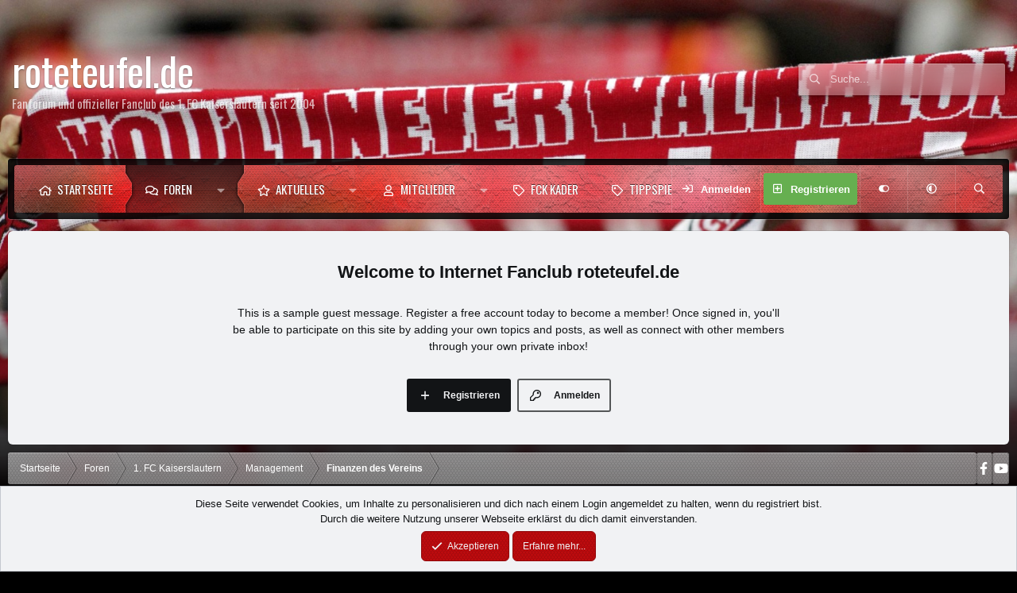

--- FILE ---
content_type: text/html; charset=utf-8
request_url: https://www.roteteufel.de/forum/index.php?posts/1607433/reactions
body_size: 14953
content:
<!DOCTYPE html>
<html id="XF" lang="de-DE" dir="LTR"
	data-xf="2.3"
	data-app="public"
	
	
	data-template="reaction_list"
	data-container-key="node-13"
	data-content-key=""
	data-logged-in="false"
	data-cookie-prefix="xf_"
	data-csrf="1768784602,5bc4686575d1f631296ca75365a26104"
	data-style-id="11" 
	class="has-no-js template-reaction_list"
	>
<head>
	
	
	

	<meta charset="utf-8" />
	<title>Mitglieder, die auf den Beitrag #1684 reagierten | Internet Fanclub roteteufel.de</title>
	<link rel="manifest" href="/forum/webmanifest.php">

	<meta http-equiv="X-UA-Compatible" content="IE=Edge" />
	<meta name="viewport" content="width=device-width, initial-scale=1, viewport-fit=cover">

	
		
			
				<meta name="theme-color" media="(prefers-color-scheme: light)" content="#454954" />
				<meta name="theme-color" media="(prefers-color-scheme: dark)" content="#322e38" />
			
		
	

	<meta name="apple-mobile-web-app-title" content="Internet Fanclub roteteufel.de">
	

	
		<meta name="robots" content="noindex" />
	
		
        <!-- App Indexing for Google Search -->
        <link href="android-app://com.quoord.tapatalkpro.activity/tapatalk/www.roteteufel.de/forum?ttfid=8315&location=index&page=1&perpage=20&channel=google-indexing" rel="alternate" />
        <link href="ios-app://307880732/tapatalk/www.roteteufel.de/forum?ttfid=8315&location=index&page=1&perpage=20&channel=google-indexing" rel="alternate" />
        
        <link href="https://www.roteteufel.de/forum/mobiquo/smartbanner/manifest.json" rel="manifest">
        
        <meta name="apple-itunes-app" content="app-id=307880732, affiliate-data=at=10lR7C, app-argument=tapatalk://www.roteteufel.de/forum?ttfid=8315&location=index&page=1&perpage=20" />
        
	

	
		
	
	
	<meta property="og:site_name" content="Internet Fanclub roteteufel.de" />


	
	
		
	
	
	<meta property="og:type" content="website" />


	
	
		
	
	
	
		<meta property="og:title" content="Mitglieder, die auf den Beitrag #1684 reagierten" />
		<meta property="twitter:title" content="Mitglieder, die auf den Beitrag #1684 reagierten" />
	


	
	
	
		
	
	
	<meta property="og:url" content="https://www.roteteufel.de/forum/index.php?posts/1607433/reactions" />


	
	

	<link href="https://fonts.googleapis.com/css?family=Oswald" rel="stylesheet">
	
	
	
		
	
	

	<link rel="stylesheet" href="/forum/css.php?css=public%3Anormalize.css%2Cpublic%3Afa.css%2Cpublic%3Avariations.less%2Cpublic%3Acore.less%2Cpublic%3Aapp.less&amp;s=11&amp;l=9&amp;d=1760714569&amp;k=aa892b153dfc1ca7ef16796b5bb021d58b6f8918" />

	<link rel="stylesheet" href="/forum/css.php?css=public%3Anotices.less&amp;s=11&amp;l=9&amp;d=1760714569&amp;k=bda1af6dac05c03a0209e344d029b220b083be77" />
<link rel="stylesheet" href="/forum/css.php?css=public%3Aextra.less&amp;s=11&amp;l=9&amp;d=1760714569&amp;k=1807a32f34471d9dd4a563621d25243821d89daf" />


	
		<script src="/forum/js/xf/preamble.min.js?_v=2ed2c859"></script>
	

	
	<script src="/forum/js/vendor/vendor-compiled.js?_v=2ed2c859" defer></script>
	<script src="/forum/js/xf/core-compiled.js?_v=2ed2c859" defer></script>

	<script>
		window.addEventListener('DOMContentLoaded', function() {
			XF.extendObject(true, XF.config, {
				// 
				userId: 0,
				enablePush: true,
				pushAppServerKey: 'BPc_mzsyb6zqbO_qOQSj0cL6RI9p-qOc_X2wtG6O--39afDYy4FsKuKaBZ5fW91WZSQ2dt6XbAfq0cTGsv7Ng6k',
				url: {
					fullBase: 'https://www.roteteufel.de/forum/',
					basePath: '/forum/',
					css: '/forum/css.php?css=__SENTINEL__&s=11&l=9&d=1760714569',
					js: '/forum/js/__SENTINEL__?_v=2ed2c859',
					icon: '/forum/data/local/icons/__VARIANT__.svg?v=1760714550#__NAME__',
					iconInline: '/forum/styles/fa/__VARIANT__/__NAME__.svg?v=5.15.3',
					keepAlive: '/forum/index.php?login/keep-alive'
				},
				cookie: {
					path: '/',
					domain: '',
					prefix: 'xf_',
					secure: true,
					consentMode: 'simple',
					consented: ["optional","_third_party"]
				},
				cacheKey: 'f3ed7234243583f554e27d349fe769c5',
				csrf: '1768784602,5bc4686575d1f631296ca75365a26104',
				js: {},
				fullJs: false,
				css: {"public:notices.less":true,"public:extra.less":true},
				time: {
					now: 1768784602,
					today: 1768777200,
					todayDow: 1,
					tomorrow: 1768863600,
					yesterday: 1768690800,
					week: 1768258800,
					month: 1767222000,
					year: 1767222000
				},
				style: {
					light: 'default',
					dark: 'alternate',
					defaultColorScheme: 'light'
				},
				borderSizeFeature: '3px',
				fontAwesomeWeight: 'r',
				enableRtnProtect: true,
				
				enableFormSubmitSticky: true,
				imageOptimization: 'optimize',
				imageOptimizationQuality: 0.85,
				uploadMaxFilesize: 33554432,
				uploadMaxWidth: 0,
				uploadMaxHeight: 0,
				allowedVideoExtensions: ["m4v","mov","mp4","mp4v","mpeg","mpg","ogv","webm"],
				allowedAudioExtensions: ["mp3","opus","ogg","wav"],
				shortcodeToEmoji: true,
				visitorCounts: {
					conversations_unread: '0',
					alerts_unviewed: '0',
					total_unread: '0',
					title_count: true,
					icon_indicator: true
				},
				jsMt: {"xf\/action.js":"5e49b455","xf\/embed.js":"f8edbc3c","xf\/form.js":"941d06fd","xf\/structure.js":"1fcead5a","xf\/tooltip.js":"efe8f25b"},
				jsState: {},
				publicMetadataLogoUrl: '',
				publicPushBadgeUrl: 'https://www.roteteufel.de/forum/styles/default/xenforo/bell.png'
			});

			XF.extendObject(XF.phrases, {
				// 
				date_x_at_time_y:     "{date} um {time}",
				day_x_at_time_y:      "{day} um {time}",
				yesterday_at_x:       "Gestern um {time}",
				x_minutes_ago:        "Vor {minutes} Minuten",
				one_minute_ago:       "vor 1 Minute",
				a_moment_ago:         "Gerade eben",
				today_at_x:           "Heute um {time}",
				in_a_moment:          "In einem Moment",
				in_a_minute:          "In einer Minute",
				in_x_minutes:         "In {minutes} Minute(n)",
				later_today_at_x:     "heute um {time}",
				tomorrow_at_x:        "Morgen um {time}",
				short_date_x_minutes: "{minutes}m",
				short_date_x_hours:   "{hours}h",
				short_date_x_days:    "{days}d",

				day0: "Sonntag",
				day1: "Montag",
				day2: "Dienstag",
				day3: "Mittwoch",
				day4: "Donnerstag",
				day5: "Freitag",
				day6: "Samstag",

				dayShort0: "So",
				dayShort1: "Mo",
				dayShort2: "Di",
				dayShort3: "Mi",
				dayShort4: "Do",
				dayShort5: "Fr",
				dayShort6: "Sa",

				month0: "Januar",
				month1: "Februar",
				month2: "März",
				month3: "April",
				month4: "Mai",
				month5: "Juni",
				month6: "Juli",
				month7: "August",
				month8: "September",
				month9: "Oktober",
				month10: "November",
				month11: "Dezember",

				active_user_changed_reload_page: "Der aktive Benutzer hat sich geändert. Lade die Seite für die neueste Version neu.",
				server_did_not_respond_in_time_try_again: "Der Server hat nicht rechtzeitig geantwortet. Bitte versuche es erneut.",
				oops_we_ran_into_some_problems: "Oops! Wir sind auf ein Problem gestoßen.",
				oops_we_ran_into_some_problems_more_details_console: "Oops! Wir sind auf ein Problem gestoßen. Bitte versuche es später noch einmal. Weitere Fehlerdetails findest du in der Browserkonsole.",
				file_too_large_to_upload: "Die Datei ist zu groß, um hochgeladen zu werden.",
				uploaded_file_is_too_large_for_server_to_process: "Die hochgeladene Datei ist zu groß, als dass der Server sie verarbeiten könnte.",
				files_being_uploaded_are_you_sure: "Die Dateien werden noch immer hochgeladen. Bist du sicher, dass du dieses Formular abschicken möchtest?",
				attach: "Dateien anhängen",
				rich_text_box: "Rich-Text-Feld",
				close: "Schließen",
				link_copied_to_clipboard: "Link in die Zwischenablage kopiert.",
				text_copied_to_clipboard: "Text wurde in die Zwischenablage kopiert.",
				loading: "Laden...",
				you_have_exceeded_maximum_number_of_selectable_items: "Du hast die maximale Anzahl der auswählbaren Elemente überschritten.",

				processing: "Verarbeitung",
				'processing...': "Verarbeitung...",

				showing_x_of_y_items: "Anzeige von {count} von {total} Element(en)",
				showing_all_items: "Anzeige aller Elemente",
				no_items_to_display: "Keine anzuzeigenden Einträge",

				number_button_up: "Erhöhen",
				number_button_down: "Verringern",

				push_enable_notification_title: "Push-Benachrichtigungen erfolgreich für Internet Fanclub roteteufel.de aktiviert",
				push_enable_notification_body: "Danke für das Einschalten der Push-Benachrichtigungen!",

				pull_down_to_refresh: "Nach unten ziehen zum Aktualisieren",
				release_to_refresh: "Loslassen zum Aktualisieren",
				refreshing: "Aktualisieren..."
			});
		});
	</script>

	


	
		<link rel="icon" type="image/png" href="https://www.roteteufel.de/forum/favicon.ico" sizes="32x32" />
	

	

	<script>
(function(){
let xfhtml = document.getElementById('XF');
function applySetting(settingName, settingOn, allowToggle){
	
	// Theme editor is enabled. Check for selected toggle, otherwise apply default
		if(allowToggle === 1){
			let choice = localStorage.getItem(settingName);
			if( (choice === 'on') || (!choice && (settingOn === 1)) ){
				xfhtml.classList.add(settingName);
			}
		} else if(settingOn === 1){
			xfhtml.classList.add(settingName);
		}
	
}

applySetting('focus-mobile-navigation-bar', 1, 1);


applySetting('focus-fluid', 0, 1);


applySetting('focus-grid', 0, 1);


applySetting('focus-sidebar-sticky', 1, 1);


applySetting('focus-sidebar-flip', 0, 1);





	let backgroundChoice = localStorage.getItem('xenfocusBackground-11');
	if(backgroundChoice){ xfhtml.setAttribute('data-focus-bg', '' + backgroundChoice + '');	} else { xfhtml.setAttribute('data-focus-bg', '1'); }

})();
</script>


</head>
<body data-template="reaction_list">







	
	
	











  
    
    
    


    
  
    



    
    
    
    


    
    
    


    
    
    
    


















<div class="background-fade"><div class="background-fade-image"></div></div>

<div class="p-pageWrapper focus-width" id="top">

	<div class='focus-wrapper'>


			<!-- Header: start -->
			<header class="p-header" id="header">
				<div class="p-header-inner">
					<div class="p-header-content">

						

	

	<!-- Logo -->
	<div class="p-header-logo p-header-logo--image">
		<a href="https://www.roteteufel.de" class='focus-logo'>
			
			
	        
	        	<span class='focus-logo--text'>
					<span class='focus-logo--name'>roteteufel.de</span>
                    <span class='focus-logo--slogan'>Fanforum und offizieller Fanclub des 1. FC Kaiserslautern seit 2004</span>
				</span>
			
		</a>
	</div>



    <div class='focus-ad'></div>
	

	<!-- Search -->
	<div class='focus-wrap-search'>
	
		
			<form action="/forum/index.php?search/search" method="post">
	        
	        <!-- Search -->
			<div class='focus-search'>	
				
				<div class='focus-search-flex'>
					<input name="keywords" placeholder="Suche..." aria-label="Suche" data-menu-autofocus="true" type="text" />
					<div class='focus-search-prefix'><i class="fa--xf far fa-search "><svg xmlns="http://www.w3.org/2000/svg" role="img" aria-hidden="true" ><use href="/forum/data/local/icons/regular.svg?v=1760714550#search"></use></svg></i></div>
				</div>
				
			</div>
			
			
				<div class="focus-search-menu">

					
					

					
					<div class="menu-row">
						<label class="iconic"><input type="checkbox"  name="c[title_only]" value="1" /><i aria-hidden="true"></i><span class="iconic-label">Nur Titel durchsuchen</span></label>

					</div>
					
					<div class="menu-row">
						<div class="inputGroup">
							<span class="inputGroup-text">Von:</span>
							<input type="text" class="input" name="c[users]" data-xf-init="auto-complete" placeholder="Mitglied" aria-labelledby="ctrl_search_menu_by_member" />
						</div>
					</div>
					<div class="menu-footer">
						<span class="menu-footer-controls">
							<button type="submit" class="button button--icon button--icon--search button--primary"><i class="fa--xf far fa-search "><svg xmlns="http://www.w3.org/2000/svg" role="img" aria-hidden="true" ><use href="/forum/data/local/icons/regular.svg?v=1760714550#search"></use></svg></i><span class="button-text">Suche</span></button>
							<button type="submit" class="button " name="from_search_menu"><span class="button-text">Erweiterte Suche...</span></button>
						</span>
					</div>

				</div>
			
				
			<input type="hidden" name="_xfToken" value="1768784602,5bc4686575d1f631296ca75365a26104" />

			</form>
		

	</div>

    

						
					</div>
				</div>
			</header>
			<!-- Header: end -->

			<!-- Secondary header: start -->
			

				<div class="p-navSticky p-navSticky--all" data-xf-init="sticky-header">
					<div class='nav-wrap'>
						<div class='nav-main-wrap'>
    
    <!-- Secondary header -->
    <div class='xenfocus-blur'></div>
	<div class="p-nav">
		<div class="p-nav-inner">
			
			<div class='focus-mobile-navigation'>
				<button type="button" class="button button--plain p-nav-menuTrigger" data-xf-click="off-canvas" data-menu=".js-headerOffCanvasMenu" tabindex="0" aria-label="Menü"><span class="button-text">
					<i aria-hidden="true"></i>
					<span class="p-nav-menuText">Menü</span>
				</span></button>
				<div class='focus-mobile-logo'>
					<a href="https://www.roteteufel.de">
						
	                        

	

	
		
		

		
	
		
		

		
	

	

	<picture data-variations="{&quot;default&quot;:{&quot;1&quot;:null,&quot;2&quot;:null},&quot;alternate&quot;:{&quot;1&quot;:null,&quot;2&quot;:null}}">
		
		
		

		
			
			
			

			
		

		<img src=""  width="100" height="36" alt="Internet Fanclub roteteufel.de" />
	</picture>


						
					</a>
				</div>
			</div>
			
    
    <!-- Navigation wrap -->
    <nav class='focus-wrap-nav'>
		<div class="p-nav-scroller hScroller" data-xf-init="h-scroller" data-auto-scroll=".p-navEl.is-selected">
			<div class="hScroller-scroll">
				<ul class="p-nav-list js-offCanvasNavSource">
				
					<li>
						
	<div class="p-navEl " >
		

			
	
	<a href="https://www.roteteufel.de"
		class="p-navEl-link "
		
		data-xf-key="1"
		data-nav-id="home">Startseite</a>


			

		
		
	</div>

					</li>
				
					<li>
						
	<div class="p-navEl is-selected" data-has-children="true">
		

			
	
	<a href="/forum/index.php"
		class="p-navEl-link p-navEl-link--splitMenu "
		
		
		data-nav-id="forums">Foren</a>


			<a data-xf-key="2"
				data-xf-click="menu"
				data-menu-pos-ref="< .p-navEl"
				class="p-navEl-splitTrigger"
				role="button"
				tabindex="0"
				aria-label="Toggle erweitert"
				aria-expanded="false"
				aria-haspopup="true"></a>

		
		
			<div class="menu menu--structural" data-menu="menu" aria-hidden="true">
				<div class="menu-content">
					
						
	
	
	<a href="/forum/index.php?whats-new/posts/"
		class="menu-linkRow u-indentDepth0 js-offCanvasCopy "
		
		
		data-nav-id="newPosts">Neue Beiträge</a>

	

					
						
	
	
	<a href="/forum/index.php?search/&amp;type=post"
		class="menu-linkRow u-indentDepth0 js-offCanvasCopy "
		
		
		data-nav-id="searchForums">Foren durchsuchen</a>

	

					
				</div>
			</div>
		
	</div>

					</li>
				
					<li>
						
	<div class="p-navEl " data-has-children="true">
		

			
	
	<a href="/forum/index.php?whats-new/"
		class="p-navEl-link p-navEl-link--splitMenu "
		
		
		data-nav-id="whatsNew">Aktuelles</a>


			<a data-xf-key="3"
				data-xf-click="menu"
				data-menu-pos-ref="< .p-navEl"
				class="p-navEl-splitTrigger"
				role="button"
				tabindex="0"
				aria-label="Toggle erweitert"
				aria-expanded="false"
				aria-haspopup="true"></a>

		
		
			<div class="menu menu--structural" data-menu="menu" aria-hidden="true">
				<div class="menu-content">
					
						
	
	
	<a href="/forum/index.php?featured/"
		class="menu-linkRow u-indentDepth0 js-offCanvasCopy "
		
		
		data-nav-id="featured">Empfohlene Inhalte</a>

	

					
						
	
	
	<a href="/forum/index.php?whats-new/posts/"
		class="menu-linkRow u-indentDepth0 js-offCanvasCopy "
		 rel="nofollow"
		
		data-nav-id="whatsNewPosts">Neue Beiträge</a>

	

					
						
	
	
	<a href="/forum/index.php?whats-new/latest-activity"
		class="menu-linkRow u-indentDepth0 js-offCanvasCopy "
		 rel="nofollow"
		
		data-nav-id="latestActivity">Neueste Aktivitäten</a>

	

					
				</div>
			</div>
		
	</div>

					</li>
				
					<li>
						
	<div class="p-navEl " data-has-children="true">
		

			
	
	<a href="/forum/index.php?members/"
		class="p-navEl-link p-navEl-link--splitMenu "
		
		
		data-nav-id="members">Mitglieder</a>


			<a data-xf-key="4"
				data-xf-click="menu"
				data-menu-pos-ref="< .p-navEl"
				class="p-navEl-splitTrigger"
				role="button"
				tabindex="0"
				aria-label="Toggle erweitert"
				aria-expanded="false"
				aria-haspopup="true"></a>

		
		
			<div class="menu menu--structural" data-menu="menu" aria-hidden="true">
				<div class="menu-content">
					
						
	
	
	<a href="/forum/index.php?online/"
		class="menu-linkRow u-indentDepth0 js-offCanvasCopy "
		
		
		data-nav-id="currentVisitors">Zurzeit aktive Besucher</a>

	

					
						
	
	
	<a href="/forum/index.php?whats-new/profile-posts/"
		class="menu-linkRow u-indentDepth0 js-offCanvasCopy "
		 rel="nofollow"
		
		data-nav-id="newProfilePosts">Profilnachrichten</a>

	

					
						
	
	
	<a href="/forum/index.php?search/&amp;type=profile_post"
		class="menu-linkRow u-indentDepth0 js-offCanvasCopy "
		
		
		data-nav-id="searchProfilePosts">Profilnachrichten suchen</a>

	

					
				</div>
			</div>
		
	</div>

					</li>
				
					<li>
						
	<div class="p-navEl " >
		

			
	
	<a href="https://www.transfermarkt.de/1-fc-kaiserslautern/startseite/verein/2"
		class="p-navEl-link "
		 rel="noopener noreferrer" target="_blank"
		data-xf-key="5"
		data-nav-id="Kader">FCK Kader</a>


			

		
		
	</div>

					</li>
				
					<li>
						
	<div class="p-navEl " >
		

			
	
	<a href="https://www.kicktipp.de/roteteufelde"
		class="p-navEl-link "
		 rel="noopener noreferrer" target="_blank"
		data-xf-key="6"
		data-nav-id="Tippspiel">Tippspiel</a>


			

		
		
	</div>

					</li>
				
					<li>
						
	<div class="p-navEl " >
		

			
	
	<a href="/forum/index.php?donate/"
		class="p-navEl-link "
		
		data-xf-key="7"
		data-nav-id="th_donate">Spende</a>


			

		
		
	</div>

					</li>
				
				</ul>
			</div>
		</div>
	</nav>
    

			<div class='focus-wrap-user'>
    
		<div class="p-nav-opposite">
			<div class="p-navgroup p-account p-navgroup--guest">
				
					<a href="/forum/index.php?login/" class="p-navgroup-link p-navgroup-link--textual p-navgroup-link--logIn" data-xf-click="overlay" data-follow-redirects="on">
						<span class="p-navgroup-linkText">Anmelden</span>
					</a>
					
						<a href="/forum/index.php?register/" class="p-navgroup-link p-navgroup-link--textual p-navgroup-link--register" data-xf-click="overlay" data-follow-redirects="on">
							<span class="p-navgroup-linkText">Registrieren</span>
						</a>
					
				
				
				
	<a href="#" class="p-navgroup-link" rel="nofollow" data-xf-init="tooltip" title="Anpassen" data-xenfocus-editor>
		<i class="fa--xf far fa-toggle-on "><svg xmlns="http://www.w3.org/2000/svg" role="img" aria-hidden="true" ><use href="/forum/data/local/icons/regular.svg?v=1760714550#toggle-on"></use></svg></i>
	</a>

				
	<a href="/forum/index.php?misc/style-variation" rel="nofollow"
	   class="p-navgroup-link js-styleVariationsLink"
	   data-xf-init="tooltip" title="Style-Variante"
	   data-xf-click="menu" role="button" aria-expanded="false" aria-haspopup="true">

		<i class="fa--xf far fa-adjust "><svg xmlns="http://www.w3.org/2000/svg" role="img" ><title>Style-Variante</title><use href="/forum/data/local/icons/regular.svg?v=1760714550#adjust"></use></svg></i>
	</a>

	<div class="menu" data-menu="menu" aria-hidden="true">
		<div class="menu-content js-styleVariationsMenu">
			

	
		

	<a href="/forum/index.php?misc/style-variation&amp;reset=1&amp;t=1768784602%2C5bc4686575d1f631296ca75365a26104"
		class="menu-linkRow is-selected"
		rel="nofollow"
		data-xf-click="style-variation" data-variation="">

		<i class="fa--xf far fa-adjust "><svg xmlns="http://www.w3.org/2000/svg" role="img" aria-hidden="true" ><use href="/forum/data/local/icons/regular.svg?v=1760714550#adjust"></use></svg></i>

		
			System
		
	</a>


		

	<a href="/forum/index.php?misc/style-variation&amp;variation=default&amp;t=1768784602%2C5bc4686575d1f631296ca75365a26104"
		class="menu-linkRow "
		rel="nofollow"
		data-xf-click="style-variation" data-variation="default">

		<i class="fa--xf far fa-sun "><svg xmlns="http://www.w3.org/2000/svg" role="img" aria-hidden="true" ><use href="/forum/data/local/icons/regular.svg?v=1760714550#sun"></use></svg></i>

		
			Hell
		
	</a>


		

	<a href="/forum/index.php?misc/style-variation&amp;variation=alternate&amp;t=1768784602%2C5bc4686575d1f631296ca75365a26104"
		class="menu-linkRow "
		rel="nofollow"
		data-xf-click="style-variation" data-variation="alternate">

		<i class="fa--xf far fa-moon "><svg xmlns="http://www.w3.org/2000/svg" role="img" aria-hidden="true" ><use href="/forum/data/local/icons/regular.svg?v=1760714550#moon"></use></svg></i>

		
			Dunkel
		
	</a>

	

	
		
	

		</div>
	</div>

	            
			</div>

			<div class="p-navgroup p-discovery">
				<a href="/forum/index.php?whats-new/"
					class="p-navgroup-link p-navgroup-link--iconic p-navgroup-link--whatsnew"
				   	aria-label="Aktuelles"
					title="Aktuelles">
					<i aria-hidden="true"></i>
					<span class="p-navgroup-linkText">Aktuelles</span>
				</a>

				
					<a href="/forum/index.php?search/"
						class="p-navgroup-link p-navgroup-link--iconic p-navgroup-link--search"
						data-xf-click="menu"
						data-xf-key="/"
						aria-label="Suche"
						aria-expanded="false"
						aria-haspopup="true"
						title="Suche">
						<i aria-hidden="true"></i>
						<!-- <span class="p-navgroup-linkText">Suche</span> -->
					</a>
					<div class="menu menu--structural menu--wide" data-menu="menu" aria-hidden="true">
						<form action="/forum/index.php?search/search" method="post"
							class="menu-content"
							data-xf-init="quick-search">

							<h3 class="menu-header">Suche</h3>
							
							<div class="menu-row">
								
									<input type="text" class="input" name="keywords" placeholder="Suche..." aria-label="Suche" data-menu-autofocus="true" />
								
							</div>

							
							<div class="menu-row">
								<label class="iconic"><input type="checkbox"  name="c[title_only]" value="1" /><i aria-hidden="true"></i><span class="iconic-label">Nur Titel durchsuchen

											
												<span tabindex="0" role="button"
													  data-xf-init="tooltip" data-trigger="hover focus click" title="Schlagworte werden auch in Inhalten gesucht, in denen sie unterstützt werden">

													<i class="fa--xf far fa-question-circle  u-muted u-smaller"><svg xmlns="http://www.w3.org/2000/svg" role="img" ><title>Anmerkung</title><use href="/forum/data/local/icons/regular.svg?v=1760714550#question-circle"></use></svg></i>
												</span></span></label>

							</div>
							
							<div class="menu-row">
								<div class="inputGroup">
									<span class="inputGroup-text" id="ctrl_search_menu_by_member">Von:</span>
									<input type="text" class="input" name="c[users]" data-xf-init="auto-complete" placeholder="Mitglied" aria-labelledby="ctrl_search_menu_by_member" />
								</div>
							</div>
							<div class="menu-footer">
								<span class="menu-footer-controls">
									<button type="submit" class="button button--icon button--icon--search button--primary"><i class="fa--xf far fa-search "><svg xmlns="http://www.w3.org/2000/svg" role="img" aria-hidden="true" ><use href="/forum/data/local/icons/regular.svg?v=1760714550#search"></use></svg></i><span class="button-text">Suche</span></button>
									<button type="submit" class="button " name="from_search_menu"><span class="button-text">Erweiterte Suche...</span></button>
								</span>
							</div>

							<input type="hidden" name="_xfToken" value="1768784602,5bc4686575d1f631296ca75365a26104" />
						</form>
					</div>
				
			</div>
		</div>
	

</div>
			

		</div>
	</div>
    
</div>
						
    <!-- Sub navigation -->
	
		<div class="p-sectionLinks">
			<div class="p-sectionLinks-inner hScroller" data-xf-init="h-scroller">
				<div class="hScroller-scroll">
					<ul class="p-sectionLinks-list">
					
						<li>
							
	<div class="p-navEl " >
		

			
	
	<a href="/forum/index.php?whats-new/posts/"
		class="p-navEl-link "
		
		data-xf-key="alt+1"
		data-nav-id="newPosts">Neue Beiträge</a>


			

		
		
	</div>

						</li>
					
						<li>
							
	<div class="p-navEl " >
		

			
	
	<a href="/forum/index.php?search/&amp;type=post"
		class="p-navEl-link "
		
		data-xf-key="alt+2"
		data-nav-id="searchForums">Foren durchsuchen</a>


			

		
		
	</div>

						</li>
					
					</ul>
				</div>
			</div>
		</div>
	

					</div>
				</div>

			
			<!-- Secondary header: end -->


<div class='focus-content'>
	




<div class="p-body">
	<div class="p-body-inner">
		<!--XF:EXTRA_OUTPUT-->
        

        
        

<div class='focus-guest focus-guest-wallpaper'>
    <div class='focus-guest-header'>Internet Fanclub roteteufel.de</div>
    <div class='focus-guest-align'>
	    <div class='focus-guest-content'><p>This is a sample guest message. Register a free account today to become a member! Once signed in, you'll be able to participate on this site by adding your own topics and posts, as well as connect with other members through your own private inbox!</p></div>
	    <ul class='focus-guest-buttons'>
	        <li><a href="/forum/index.php?login/" rel="nofollow" data-xf-click="overlay"><span>Anmelden</span></a></li>
			<li><a href="/forum/index.php?register/" rel="nofollow" data-xf-click="overlay"><span>Registrieren</span></a></li>
	    </ul>
	</div>
</div>


        
		

		

		
		
        
	        <div class='focus-breadcrumb'>
				
					

	
	
	
	
		<div class="p-breadcrumbs-wrap ">
			<ul class="p-breadcrumbs " itemscope itemtype="https://schema.org/BreadcrumbList">
				
					

					
						
						
	<li itemprop="itemListElement" itemscope itemtype="https://schema.org/ListItem">
		<a href="https://www.roteteufel.de" itemprop="item">
			<span itemprop="name">Startseite</span>
		</a>
		<meta itemprop="position" content="1" />
	</li>

					

					
						
						
	<li itemprop="itemListElement" itemscope itemtype="https://schema.org/ListItem">
		<a href="/forum/index.php" itemprop="item">
			<span itemprop="name">Foren</span>
		</a>
		<meta itemprop="position" content="2" />
	</li>

					
					
						
						
	<li itemprop="itemListElement" itemscope itemtype="https://schema.org/ListItem">
		<a href="/forum/index.php#1-fc-kaiserslautern.3" itemprop="item">
			<span itemprop="name">1. FC Kaiserslautern</span>
		</a>
		<meta itemprop="position" content="3" />
	</li>

					
						
						
	<li itemprop="itemListElement" itemscope itemtype="https://schema.org/ListItem">
		<a href="/forum/index.php?forums/management.13/" itemprop="item">
			<span itemprop="name">Management</span>
		</a>
		<meta itemprop="position" content="4" />
	</li>

					
						
						
	<li itemprop="itemListElement" itemscope itemtype="https://schema.org/ListItem">
		<a href="/forum/index.php?threads/finanzen-des-vereins.1177/" itemprop="item">
			<span itemprop="name">Finanzen des Vereins</span>
		</a>
		<meta itemprop="position" content="5" />
	</li>

					

				
			</ul>
		</div>
	

				
				<ul class='xenfocus-social'>
	<li><a href='https://www.facebook.com/pg/roteteufel.de' target='_blank'></a></li>
<li><a href='https://www.youtube.com/user/DrBETZE/videos' target='_blank'></a></li>
</ul>
			</div>
		

        
            
		

		
	<noscript class="js-jsWarning"><div class="blockMessage blockMessage--important blockMessage--iconic u-noJsOnly">JavaScript ist deaktiviert. Für eine bessere Darstellung aktiviere bitte JavaScript in deinem Browser, bevor du fortfährst.</div></noscript>

		
	<div class="blockMessage blockMessage--important blockMessage--iconic js-browserWarning" style="display: none">Du verwendest einen veralteten Browser. Es ist möglich, dass diese oder andere Websites nicht korrekt angezeigt werden.<br />Du solltest ein Upgrade durchführen oder einen <a href="https://www.google.com/chrome/browser/" target="_blank">alternativen Browser</a> verwenden.</div>


		
			
	<div class="p-body-header">

			
				
					<div class="p-title ">
					
						
							<h1 class="p-title-value">Mitglieder, die auf den Beitrag #1684 reagierten</h1>
						
						
					
					</div>
				

				
			
			</div>
		

		<div class="p-body-main  ">
			
			
			<div class="p-body-contentCol"></div>
			
			
			

			<div class="p-body-content">
				
				<div class="p-body-pageContent">
	





	



	<div class="block">
		<div class="block-container">
			<h3 class="tabs hScroller block-minorTabHeader" data-xf-init="tabs h-scroller"
				data-panes="< .block-container | .js-reactionTabPanes" role="tablist">
				<span class="hScroller-scroll">
					
						<a class="tabs-tab tabs-tab--reaction0 is-active" role="tab" id="">
							
								<bdi>Alle</bdi> (1)
							
						</a>
					
						<a class="tabs-tab tabs-tab--reaction1" role="tab" id="reaction-1">
							
								<span class="reaction reaction--small reaction--1" data-reaction-id="1"><i aria-hidden="true"></i><img src="https://cdn.jsdelivr.net/joypixels/assets/8.0/png/unicode/64/1f44d.png" loading="lazy" width="64" height="64" class="reaction-image reaction-image--emoji js-reaction" alt="Like" title="Like" /> <span class="reaction-text js-reactionText"><bdi>Like</bdi> (1)</span></span>
							
						</a>
					
				</span>
			</h3>
			<ul class="tabPanes js-reactionTabPanes">
				
					
						<li class="is-active" role="tabpanel" id="reaction-0">
							
	<ol class="block-body js-reactionList-0">
		
			<li class="block-row block-row--separated">
				
				
	<div class="contentRow">
		<div class="contentRow-figure">
			<a href="/forum/index.php?members/wueterich.632/" class="avatar avatar--s" data-user-id="632">
			<img src="/forum/data/avatars/s/0/632.jpg?1509282578"  alt="wueterich" class="avatar-u632-s" width="48" height="48" loading="lazy" /> 
		</a>
		</div>
		<div class="contentRow-main">
			
				<div class="contentRow-extra ">
					<span class="reaction reaction--right reaction--1" data-reaction-id="1"><i aria-hidden="true"></i><img src="https://cdn.jsdelivr.net/joypixels/assets/8.0/png/unicode/64/1f44d.png" loading="lazy" width="64" height="64" class="reaction-image reaction-image--emoji js-reaction" alt="Like" title="Like" /></span>
					<time  class="u-dt" dir="auto" datetime="2020-10-29T10:29:36+0100" data-timestamp="1603963776" data-date="29 Oktober 2020" data-time="10:29" data-short="10/20" title="29 Oktober 2020 um 10:29">29 Oktober 2020</time>
				</div>
			
			<h3 class="contentRow-header"><a href="/forum/index.php?members/wueterich.632/" class="username " dir="auto" data-user-id="632">wueterich</a></h3>

			<div class="contentRow-lesser" dir="auto" ><span class="userTitle" dir="auto">Well-Known Member</span> <span role="presentation" aria-hidden="true">&middot;</span> 55 <span role="presentation" aria-hidden="true">&middot;</span> Aus <a href="/forum/index.php?misc/location-info&location=N%C3%A4he+Hannover" class="u-concealed" target="_blank" rel="nofollow noreferrer">Nähe Hannover</a></div>

			<div class="contentRow-minor">
				<ul class="listInline listInline--bullet">
					
					<li><dl class="pairs pairs--inline">
						<dt>Beiträge</dt>
						<dd>4.882</dd>
					</dl></li>
					
					
					
					<li><dl class="pairs pairs--inline">
						<dt>Reaktionspunkte</dt>
						<dd>2.366</dd>
					</dl></li>
					
					
					
						<li><dl class="pairs pairs--inline">
							<dt>Punkte</dt>
							<dd>113</dd>
						</dl></li>
					
					
				</ul>
			</div>
		</div>
	</div>

			</li>
		
		
	</ol>

						</li>
					
				
					
						<li data-href="/forum/index.php?posts/1607433/reactions&amp;reaction_id=1&amp;list_only=1" class="" role="tabpanel" id="reaction-1">
							<div class="blockMessage">Laden...</div>
						</li>
					
				
			</ul>
		</div>
	</div>


</div>
				
			</div>

			
		</div>

		
		

	
	
	
	
		<div class="p-breadcrumbs-wrap p-breadcrumbs-wrap--bottom">
			<ul class="p-breadcrumbs p-breadcrumbs--bottom" itemscope itemtype="https://schema.org/BreadcrumbList">
				
					

					
						
						
	<li itemprop="itemListElement" itemscope itemtype="https://schema.org/ListItem">
		<a href="https://www.roteteufel.de" itemprop="item">
			<span itemprop="name">Startseite</span>
		</a>
		<meta itemprop="position" content="1" />
	</li>

					

					
						
						
	<li itemprop="itemListElement" itemscope itemtype="https://schema.org/ListItem">
		<a href="/forum/index.php" itemprop="item">
			<span itemprop="name">Foren</span>
		</a>
		<meta itemprop="position" content="2" />
	</li>

					
					
						
						
	<li itemprop="itemListElement" itemscope itemtype="https://schema.org/ListItem">
		<a href="/forum/index.php#1-fc-kaiserslautern.3" itemprop="item">
			<span itemprop="name">1. FC Kaiserslautern</span>
		</a>
		<meta itemprop="position" content="3" />
	</li>

					
						
						
	<li itemprop="itemListElement" itemscope itemtype="https://schema.org/ListItem">
		<a href="/forum/index.php?forums/management.13/" itemprop="item">
			<span itemprop="name">Management</span>
		</a>
		<meta itemprop="position" content="4" />
	</li>

					
						
						
	<li itemprop="itemListElement" itemscope itemtype="https://schema.org/ListItem">
		<a href="/forum/index.php?threads/finanzen-des-vereins.1177/" itemprop="item">
			<span itemprop="name">Finanzen des Vereins</span>
		</a>
		<meta itemprop="position" content="5" />
	</li>

					

				
			</ul>
		</div>
	

		
		
	</div>
</div>


</div> <!-- End: focus-content -->

<footer class="p-footer" id="footer">

	

	<div class='focus-footer'>
		<div class='focus-width focus-footer__align'>

			<div class='focus-footer-col focus-footer-col--1'><div align="left">
<h4>roteteufel.de Links</h4>
<ul class='focus-footer-list'>
<li><a href='https://www.roteteufel.de/forum/index.php?find-new/posts'>Neue Beiträge</a></li>
<li><a href='https://www.roteteufel.de/impressum' target='_blank'>Impressum</a></li>
<li><a href='https://www.roteteufel.de/datenschutz' target='_blank'>Datenschutz</a></li>
</ul>
</div></div>
			<div class='focus-footer-col focus-footer-col--2'><div align="right">
<img src="https://www.roteteufel.de/forum/styles/roteteufel-logo-2022.png" alt="Fanclub roteteufel.de" hspace=10>
<img src="https://www.roteteufel.de/forum/styles/rt_devil_2022.png" alt="roteteufel.de" hspace=10>
</div></div>
			<div class='focus-footer-col focus-footer-col--3'><div align="center">
<a href='https://www.fck.de' target='_blank'><img src="https://www.roteteufel.de/forum/styles/fck.png" alt="1. FC Kaiserslautern"></a>
</div></div>
			<div class='focus-footer-col focus-footer-col--4'><div align="right">
<h4>FCK (offiziell)</h4>
<ul class='focus-footer-list'>
<li><a href='https://www.fck.de' target='_blank'>fck.de</a></li>
<li><a href='https://shop.fck.de/tickets/' target='_blank'>FCK Ticketshop</a></li>
<li><a href='https://shop.fck.de/Fanartikel/Neuheiten/' target='_blank'>FCK Fanshop</a></li>
</ul>
</div></div>

		</div>
	</div>



	<div class='footer-bottom-wrap'>
		<div class="p-footer-inner">

			<div class="p-footer-row">
				
					<div class="p-footer-row-main">
						<ul class="p-footer-linkList">
						
							
							
								<li>
									
										
											<a href="/forum/index.php?misc/style" data-xf-click="overlay"
												data-xf-init="tooltip" title="Style-Auswahl" rel="nofollow">
												<i class="fa--xf far fa-paint-brush "><svg xmlns="http://www.w3.org/2000/svg" role="img" aria-hidden="true" ><use href="/forum/data/local/icons/regular.svg?v=1760714550#paint-brush"></use></svg></i> roteteufel.de
											</a>
										
										
											<a href="/forum/index.php?misc/style-variation" rel="nofollow"
												class="js-styleVariationsLink"
												data-xf-init="tooltip" title="Style-Variante"
												data-xf-click="menu" data-z-index-ref=".u-bottomFixer" role="button" aria-expanded="false" aria-haspopup="true">

												<i class="fa--xf far fa-adjust "><svg xmlns="http://www.w3.org/2000/svg" role="img" ><title>Style-Variante</title><use href="/forum/data/local/icons/regular.svg?v=1760714550#adjust"></use></svg></i>
											</a>

											<div class="menu" data-menu="menu" aria-hidden="true">
												<div class="menu-content js-styleVariationsMenu">
													

	
		

	<a href="/forum/index.php?misc/style-variation&amp;reset=1&amp;t=1768784602%2C5bc4686575d1f631296ca75365a26104"
		class="menu-linkRow is-selected"
		rel="nofollow"
		data-xf-click="style-variation" data-variation="">

		<i class="fa--xf far fa-adjust "><svg xmlns="http://www.w3.org/2000/svg" role="img" aria-hidden="true" ><use href="/forum/data/local/icons/regular.svg?v=1760714550#adjust"></use></svg></i>

		
			System
		
	</a>


		

	<a href="/forum/index.php?misc/style-variation&amp;variation=default&amp;t=1768784602%2C5bc4686575d1f631296ca75365a26104"
		class="menu-linkRow "
		rel="nofollow"
		data-xf-click="style-variation" data-variation="default">

		<i class="fa--xf far fa-sun "><svg xmlns="http://www.w3.org/2000/svg" role="img" aria-hidden="true" ><use href="/forum/data/local/icons/regular.svg?v=1760714550#sun"></use></svg></i>

		
			Hell
		
	</a>


		

	<a href="/forum/index.php?misc/style-variation&amp;variation=alternate&amp;t=1768784602%2C5bc4686575d1f631296ca75365a26104"
		class="menu-linkRow "
		rel="nofollow"
		data-xf-click="style-variation" data-variation="alternate">

		<i class="fa--xf far fa-moon "><svg xmlns="http://www.w3.org/2000/svg" role="img" aria-hidden="true" ><use href="/forum/data/local/icons/regular.svg?v=1760714550#moon"></use></svg></i>

		
			Dunkel
		
	</a>

	

	
		
	

												</div>
											</div>
										
									
								</li>
							
							
								<li class='xenfocus-footer-icon'><a href="#" rel="nofollow" data-xf-init="tooltip" title="Anpassen" data-xenfocus-editor><i class="fa--xf far fa-toggle-on "><svg xmlns="http://www.w3.org/2000/svg" role="img" aria-hidden="true" ><use href="/forum/data/local/icons/regular.svg?v=1760714550#toggle-on"></use></svg></i></a></li>
							
							
								<li><a href="/forum/index.php?misc/language" data-xf-click="overlay"
									data-xf-init="tooltip" title="Sprachauswahl" rel="nofollow">
									<i class="fa--xf far fa-globe "><svg xmlns="http://www.w3.org/2000/svg" role="img" aria-hidden="true" ><use href="/forum/data/local/icons/regular.svg?v=1760714550#globe"></use></svg></i> Deutsch</a></li>
							
						
						</ul>
					</div>
				
				<div class="p-footer-row-opposite">
					<ul class="p-footer-linkList">
						

						
							<li><a href="/forum/index.php?help/terms/">Nutzungsbedingungen</a></li>
						

						
							<li><a href="/forum/index.php?help/privacy-policy/">Datenschutz</a></li>
						

						
							<li><a href="/forum/index.php?help/">Hilfe und Impressum</a></li>
						

						
							<li><a href="https://www.roteteufel.de">Start</a></li>
						

						<li><a href="/forum/index.php?forums/-/index.rss" target="_blank" class="p-footer-rssLink" title="RSS"><span aria-hidden="true"><i class="fa--xf far fa-rss "><svg xmlns="http://www.w3.org/2000/svg" role="img" aria-hidden="true" ><use href="/forum/data/local/icons/regular.svg?v=1760714550#rss"></use></svg></i><span class="u-srOnly">RSS</span></span></a></li>
					</ul>
				</div>
			</div>

			<div class='footer-align'>
				<div>

					
						<div class="p-footer-copyright">
							
								<a href="https://xenforo.com" class="u-concealed" dir="ltr" target="_blank" rel="sponsored noopener">Community platform by XenForo<sup>&reg;</sup> <span class="copyright">&copy; 2010-2024 XenForo Ltd.</span></a>
								<span class="thBranding"> | <a href="https://www.themehouse.com/?utm_source=www.roteteufel.de&utm_medium=xf2product&utm_campaign=product_branding" class="u-concealed" target="_BLANK" nofollow="nofollow">Add-ons by ThemeHouse</a></span>
							
								
							<span class='xenfocus:branding'>
	<a href='https://xenfocus.com' target='_blank' rel="noreferrer">XenForo theme</a> by xenfocus
</span>

						</div>
					

				</div>
				<div>

					<ul class='xenfocus-social'>
	<li><a href='https://www.facebook.com/pg/roteteufel.de' target='_blank'></a></li>
<li><a href='https://www.youtube.com/user/DrBETZE/videos' target='_blank'></a></li>
</ul>

				</div>
			</div>

			
		</div>
	</div>
</footer>

<!-- Mobile off-canvas navigation: start -->
<div class="offCanvasMenu offCanvasMenu--nav js-headerOffCanvasMenu" data-menu="menu" aria-hidden="true" data-ocm-builder="navigation">
	<div class="offCanvasMenu-backdrop" data-menu-close="true"></div>
	<div class="offCanvasMenu-content">
		<div class="offCanvasMenu-header">
			Menü
			<a class="offCanvasMenu-closer" data-menu-close="true" role="button" tabindex="0" aria-label="Schließen"></a>
		</div>
		
			<div class="p-offCanvasRegisterLink">
				<div class="offCanvasMenu-linkHolder">
					<a href="/forum/index.php?login/" class="offCanvasMenu-link" rel="nofollow" data-xf-click="overlay" data-menu-close="true">
					Anmelden
					</a>
				</div>
				<hr class="offCanvasMenu-separator" />
				
					<div class="offCanvasMenu-linkHolder">
						<a href="/forum/index.php?register/" class="offCanvasMenu-link" rel="nofollow" data-xf-click="overlay" data-menu-close="true">
							Registrieren
						</a>
					</div>
				<hr class="offCanvasMenu-separator" />
				
			</div>
		
		<div class="js-offCanvasNavTarget"></div>
		<div class="offCanvasMenu-installBanner js-installPromptContainer" style="display: none;" data-xf-init="install-prompt">
			<div class="offCanvasMenu-installBanner-header">App installieren</div>
			<button type="button" class="button js-installPromptButton"><span class="button-text">Installieren</span></button>
			<template class="js-installTemplateIOS">
				<div class="js-installTemplateContent">
					<div class="overlay-title">So wird die App in iOS installiert</div>
					<div class="block-body">
						<div class="block-row">
							<p>
								Folge dem Video um zu sehen, wie unsere Website als Web-App auf dem Startbildschirm installiert werden kann.
							</p>
							<p style="text-align: center">
								<video src="/forum/styles/default/xenforo/add_to_home.mp4" width="280" height="480" autoplay loop muted playsinline></video>
							</p>
							<p>
								<small><strong>Anmerkung:</strong> Diese Funktion ist in einigen Browsern möglicherweise nicht verfügbar.</small>
							</p>
						</div>
					</div>
				</div>
			</template>
		</div>
	</div>
</div>
<!-- Mobile off-canvas navigation: end -->

</div> <!-- /.focus-wrapper-1 -->
</div> <!-- /.p-pageWrapper -->


<div class='mobile-navigation-bar'>
	<div class='focus-width'>
		<ul class='mobile-navigation-bar__list'>
			<li class='mobile-navigation-bar--forums'>
				<a href="/forum/index.php?forums/-/list">
					<span class='mobile-navigation-bar__icon'><i class="fa--xf far fa-comments "><svg xmlns="http://www.w3.org/2000/svg" role="img" aria-hidden="true" ><use href="/forum/data/local/icons/regular.svg?v=1760714550#comments"></use></svg></i></span>
					<span class='mobile-navigation-bar__text'>Foren</span>
				</a>
			</li>
			<li class='mobile-navigation-bar--whatsnew'>
				<a href="/forum/index.php?whats-new/">
					<span class='mobile-navigation-bar__icon'><i class="fa--xf far fa-file-alt "><svg xmlns="http://www.w3.org/2000/svg" role="img" aria-hidden="true" ><use href="/forum/data/local/icons/regular.svg?v=1760714550#file-alt"></use></svg></i></span>
					<span class='mobile-navigation-bar__text'>Aktuelles</span>
				</a>
			</li>
			
				<li class='mobile-navigation-bar--login'>
					<a href="/forum/index.php?login/" rel="nofollow" data-xf-click="overlay" data-follow-redirects="on">
						<span class='mobile-navigation-bar__icon'><i class="fa--xf far fa-sign-in-alt "><svg xmlns="http://www.w3.org/2000/svg" role="img" aria-hidden="true" ><use href="/forum/data/local/icons/regular.svg?v=1760714550#sign-in-alt"></use></svg></i></span>
						<span class='mobile-navigation-bar__text'>Anmelden</span>
					</a>
				</li>
				
					<li class='mobile-navigation-bar--register'>
						<a href="/forum/index.php?register/" rel="nofollow" data-xf-click="overlay" data-follow-redirects="on">
							<span class='mobile-navigation-bar__icon'><i class="fa--xf far fa-user-plus "><svg xmlns="http://www.w3.org/2000/svg" role="img" aria-hidden="true" ><use href="/forum/data/local/icons/regular.svg?v=1760714550#user-plus"></use></svg></i></span>
							<span class='mobile-navigation-bar__text'>Registrieren</span>
						</a>
					</li>
				
			
			
				<li class='mobile-navigation-bar--search'>
					<a href="/forum/index.php?search/">
						<span class='mobile-navigation-bar__icon'><i class="fa--xf far fa-search "><svg xmlns="http://www.w3.org/2000/svg" role="img" aria-hidden="true" ><use href="/forum/data/local/icons/regular.svg?v=1760714550#search"></use></svg></i></span>
						<span class='mobile-navigation-bar__text'>Suche</span>
					</a>
				</li>
			
		</ul>
	</div>
</div>




	<dialog class='focus-editor' id='xenfocus-customizer'>
		<!-- <div class='focus-editor-overlay' data-xenfocus-editor></div>
		<div class='focus-editor'> -->

			<div class='focus-editor-scroll'>

				
					<div>
						<div class='focus-editor__title' data-focus-text='Background Picker'></div>
						<div class="focus-picker">
						    <span data-focus-bg='1'><i></i></span>
						    <span data-focus-bg='2'><i></i></span>
						    <span data-focus-bg='3'><i></i></span>
						    <span data-focus-bg='4'><i></i></span>
						    <span data-focus-bg='5'><i></i></span>
						    
							
							
							
							
							
							
						</div>
					</div>
				

				

				<div>
					<div class='focus-editor__title' data-focus-text='Customize layout'></div>
					
					
						<div class='focus-editor-panel' data-setting='focus-mobile-navigation-bar' data-setting-default='on'>
							<div class='focus-editor-toggle'><i class='focus-toggle'></i></div>
							<div class='focus-editor-text' data-setting-title='Mobile navigation bar?' data-setting-desc='Display a navigation bar at the bottom of the site when using a mobile device?'></div>
						</div>
					

					
						<div class='focus-editor-panel' data-setting='focus-fluid' data-setting-default='off'>
							<div class='focus-editor-toggle'><i class='focus-toggle'></i></div>
							<div class='focus-editor-text' data-setting-title='Fluid width?' data-setting-desc='Enabling this will increase the width of the site so it occupies the width of your browser. Useful for larger screens.'></div>
						</div>
					

					
						<div class='focus-editor-panel' data-setting='focus-grid' data-setting-default='off'>
							<div class='focus-editor-toggle'><i class='focus-toggle'></i></div>
							<div class='focus-editor-text' data-setting-title='Grid layout?' data-setting-desc='If enabled, the forums will be displayed as a grid instead of a table.'></div>
						</div>
					

					
						<div class='focus-editor-panel' data-setting='focus-sidebar-sticky' data-setting-default='on'>
							<div class='focus-editor-toggle'><i class='focus-toggle'></i></div>
							<div class='focus-editor-text' data-setting-title='Sticky sidebar?' data-setting-desc='If enabled, the sidebar will stick to the top of the screen for easy access.'></div>
						</div>
					

					
						<div class='focus-editor-panel' data-setting='focus-sidebar-flip' data-setting-default='off'>
							<div class='focus-editor-toggle'><i class='focus-toggle'></i></div>
							<div class='focus-editor-text' data-setting-title='Flip sidebar?' data-setting-desc='Flip the sidebar between the left and right sides.'></div>
						</div>
					

					

					

					
					
					
					
				</div>

			</div>

			<div class='focus-editor-save'>
				<button data-xenfocus-editor data-focus-text='Save' type="button" aria-label="Save"></button>
			</div>

		<!-- </div> -->
	</dialog>


<div class="u-bottomFixer js-bottomFixTarget">
	
	
		
	
		
		

		<ul class="notices notices--bottom_fixer  js-notices"
			data-xf-init="notices"
			data-type="bottom_fixer"
			data-scroll-interval="6">

			
				
	<li class="notice js-notice notice--primary notice--cookie"
		data-notice-id="-1"
		data-delay-duration="0"
		data-display-duration="0"
		data-auto-dismiss="0"
		data-visibility="">

		
		<div class="notice-content">
			
			
	<div class="u-alignCenter">
		Diese Seite verwendet Cookies, um Inhalte zu personalisieren und dich nach einem Login angemeldet zu halten, wenn du registriert bist.<br />
Durch die weitere Nutzung unserer Webseite erklärst du dich damit einverstanden.
	</div>

	<div class="u-inputSpacer u-alignCenter">
		<a href="/forum/index.php?account/dismiss-notice" class="button button--icon button--icon--confirm js-noticeDismiss button--notice"><i class="fa--xf far fa-check "><svg xmlns="http://www.w3.org/2000/svg" role="img" aria-hidden="true" ><use href="/forum/data/local/icons/regular.svg?v=1760714550#check"></use></svg></i><span class="button-text">Akzeptieren</span></a>
		<a href="/forum/index.php?help/cookies" class="button button--notice"><span class="button-text">Erfahre mehr...</span></a>
	</div>

		</div>
	</li>

			
		</ul>
	

	
</div>

<div class="u-navButtons js-navButtons">
	<a href="javascript:" class="button button--scroll"><span class="button-text"><i class="fa--xf far fa-arrow-left "><svg xmlns="http://www.w3.org/2000/svg" role="img" aria-hidden="true" ><use href="/forum/data/local/icons/regular.svg?v=1760714550#arrow-left"></use></svg></i><span class="u-srOnly">Zurück</span></span></a>
</div>

	<div class="u-scrollButtons js-scrollButtons" data-trigger-type="up">
		<a href="#top" class="button button--scroll" data-xf-click="scroll-to"><span class="button-text"><i class="fa--xf far fa-arrow-up "><svg xmlns="http://www.w3.org/2000/svg" role="img" aria-hidden="true" ><use href="/forum/data/local/icons/regular.svg?v=1760714550#arrow-up"></use></svg></i><span class="u-srOnly">Oben</span></span></a>
		
	</div>



	<form style="display:none" hidden="hidden">
		<input type="text" name="_xfClientLoadTime" value="" id="_xfClientLoadTime" title="_xfClientLoadTime" tabindex="-1" />
	</form>

	




<script>

(function(){
	let html = document.getElementById('XF');

	
		// Advanced search menu
		if(document.querySelector('.focus-search-advanced')){
			document.querySelector('.focus-search-advanced').addEventListener('click', e => {
				html.classList.toggle("focus-search-menu-active");
			});
		}
		// Show advanced search menu on focus
		document.querySelector('.focus-search-flex input').addEventListener('focus', e => {
			html.classList.add("focus-search-menu-active");
		});
		// Close advanced search menu on document click
		document.body.addEventListener("click", e => {
			let clickedEl = e.target.closest(".focus-wrap-search");
			if(clickedEl) return;
			html.classList.remove("focus-search-menu-active");
		});
	
	
	
		// xenfocus editor: open and close with data-xenfocus-editor
		
		let customizerTriggers = document.querySelectorAll("[data-xenfocus-editor]");
	
		customizerTriggers.forEach(t => {
			t.addEventListener("click", e => {
				e.preventDefault();
				let customizer = document.getElementById("xenfocus-customizer");
				if(customizer.open){
					customizer.close();
				} else {
					customizer.showModal();
				}
			});
		});
	
		
			// Change background-image
			
			let backgroundToggles = document.querySelectorAll(".focus-picker span");
			backgroundToggles.forEach(t => {
				t.addEventListener("click", e => {
					let styleid = html.getAttribute("data-style-id"),
						backgroundClass = e.currentTarget.getAttribute("data-focus-bg");
					
					html.setAttribute("data-focus-bg", backgroundClass);
					localStorage.setItem('xenfocusBackground-' + styleid + '', '' + backgroundClass + '');
				});
			});
					
			
		let customizerPanels = document.querySelectorAll(".focus-editor-panel");

		customizerPanels.forEach(p => {

			// Set :checked status of toggles depending on localstorage
			let settingName = p.getAttribute("data-setting"),
				settingDefault = p.getAttribute("data-setting-default"),
				settingChoice = localStorage.getItem(settingName);
			if(settingChoice === 'on'){
				p.setAttribute('data-setting-status','on');
			} else if(settingChoice === 'off') {
				p.setAttribute('data-setting-status','off');
			} else {
				if(settingDefault === 'on'){
					p.setAttribute('data-setting-status','on');
				} else{
					p.setAttribute('data-setting-status','off');
				}
			}

			// Set event listener so settings can be toggled
			p.addEventListener("click", e => {
				let settingStatus = p.getAttribute("data-setting-status");

				if(settingStatus === 'on'){
					html.classList.remove(settingName);
					localStorage.setItem(settingName, 'off');
					p.setAttribute('data-setting-status', 'off');
				} else {
					html.classList.add(settingName);
					localStorage.setItem(settingName, 'on');
					p.setAttribute('data-setting-status', 'on');
				}
			});
		});
	

})();

	

</script>





    


</body>
</html>









